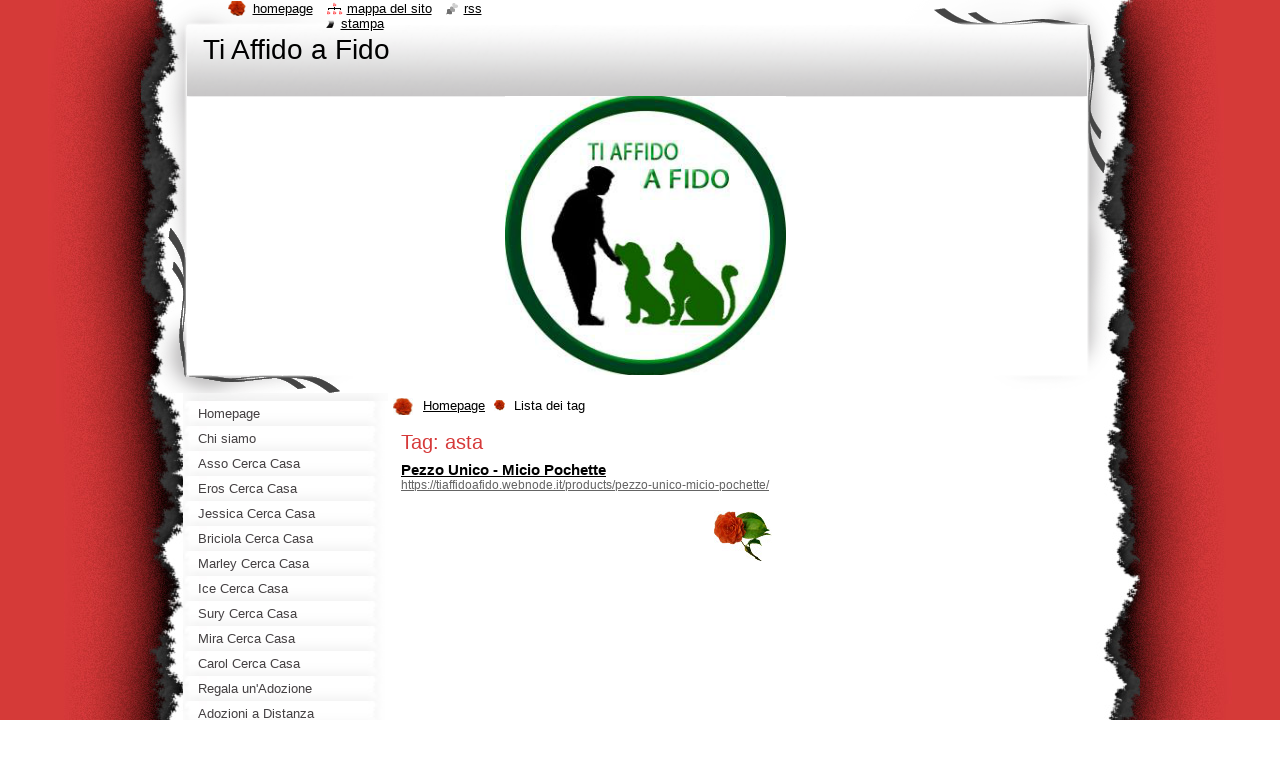

--- FILE ---
content_type: text/html; charset=UTF-8
request_url: https://tiaffidoafido.webnode.it/tags/asta/
body_size: 7575
content:
<!--[if lte IE 9]><!DOCTYPE HTML PUBLIC "-//W3C//DTD HTML 4.01 Transitional//EN" "https://www.w3.org/TR/html4/loose.dtd"><![endif]-->
<!DOCTYPE html>
<!--[if IE]><html class="ie" lang="it"><![endif]-->
<!--[if gt IE 9]><!--> 
<html lang="it">
<!--<![endif]-->
  <head>
    <!--[if lt IE 8]><meta http-equiv="X-UA-Compatible" content="IE=EmulateIE7"><![endif]--><!--[if IE 8]><meta http-equiv="X-UA-Compatible" content="IE=EmulateIE8"><![endif]--><!--[if IE 9]><meta http-equiv="X-UA-Compatible" content="IE=EmulateIE9"><![endif]-->
    <base href="https://tiaffidoafido.webnode.it/">
  <meta charset="utf-8">
  <meta name="description" content="">
  <meta name="keywords" content="">
  <meta name="generator" content="Webnode">
  <meta name="apple-mobile-web-app-capable" content="yes">
  <meta name="apple-mobile-web-app-status-bar-style" content="black">
  <meta name="format-detection" content="telephone=no">
    <link rel="icon" type="image/svg+xml" href="/favicon.svg" sizes="any">  <link rel="icon" type="image/svg+xml" href="/favicon16.svg" sizes="16x16">  <link rel="icon" href="/favicon.ico"><link rel="canonical" href="https://tiaffidoafido.webnode.it/tags/asta/">
<script type="text/javascript">(function(i,s,o,g,r,a,m){i['GoogleAnalyticsObject']=r;i[r]=i[r]||function(){
			(i[r].q=i[r].q||[]).push(arguments)},i[r].l=1*new Date();a=s.createElement(o),
			m=s.getElementsByTagName(o)[0];a.async=1;a.src=g;m.parentNode.insertBefore(a,m)
			})(window,document,'script','//www.google-analytics.com/analytics.js','ga');ga('create', 'UA-797705-6', 'auto',{"name":"wnd_header"});ga('wnd_header.set', 'dimension1', 'W1');ga('wnd_header.set', 'anonymizeIp', true);ga('wnd_header.send', 'pageview');var pageTrackerAllTrackEvent=function(category,action,opt_label,opt_value){ga('send', 'event', category, action, opt_label, opt_value)};</script>
  <link rel="alternate" type="application/rss+xml" href="https://tiaffidoafido.webnode.it/rss/all.xml" title="Visualizza tutti gli articoli">
<!--[if lte IE 9]><style type="text/css">.cke_skin_webnode iframe {vertical-align: baseline !important;}</style><![endif]-->
    <title>Tag: asta :: Ti Affido a Fido </title>
    <meta name="robots" content="index, follow">
    <meta name="googlebot" content="index, follow">   
    <link href="https://d11bh4d8fhuq47.cloudfront.net/_system/skins/v9/50000797/css/style.css" rel="stylesheet" type="text/css" media="screen,projection,handheld,tv">
    <link href="https://d11bh4d8fhuq47.cloudfront.net/_system/skins/v9/50000797/css/print.css" rel="stylesheet" type="text/css" media="print">
    <script type="text/javascript" src="https://d11bh4d8fhuq47.cloudfront.net/_system/skins/v9/50000797/js/functions.js"></script>
    <!--[if IE]>
			<script type="text/javascript" src="https://d11bh4d8fhuq47.cloudfront.net/_system/skins/v9/50000797/js/functions-ie.js"></script>
		<![endif]-->
    <!--[if IE 6]>
      <script type="text/javascript" src="https://d11bh4d8fhuq47.cloudfront.net/_system/skins/v9/50000797/js/png.js"></script>
			<script type="text/javascript">
        DD_belatedPNG.fix('#header, .homepage a, .print a, .sitemap a, .rss a, li');
        DD_belatedPNG.fixPNG('#header, .homepage a, .print a, .sitemap a, .rss a, li');
      </script> 
    <![endif]--> 
  
				<script type="text/javascript">
				/* <![CDATA[ */
					
					if (typeof(RS_CFG) == 'undefined') RS_CFG = new Array();
					RS_CFG['staticServers'] = new Array('https://d11bh4d8fhuq47.cloudfront.net/');
					RS_CFG['skinServers'] = new Array('https://d11bh4d8fhuq47.cloudfront.net/');
					RS_CFG['filesPath'] = 'https://tiaffidoafido.webnode.it/_files/';
					RS_CFG['filesAWSS3Path'] = 'https://b6f2d508fc.cbaul-cdnwnd.com/2241646308c72b8ad7e9bfbe8762dde5/';
					RS_CFG['lbClose'] = 'Chiudi';
					RS_CFG['skin'] = 'default';
					if (!RS_CFG['labels']) RS_CFG['labels'] = new Array();
					RS_CFG['systemName'] = 'Webnode';
						
					RS_CFG['responsiveLayout'] = 0;
					RS_CFG['mobileDevice'] = 0;
					RS_CFG['labels']['copyPasteSource'] = 'Maggiori informazioni';
					
				/* ]]> */
				</script><style type="text/css">/* <![CDATA[ */#bhjle4f3s2u88 {position: absolute;font-size: 13px !important;font-family: "Arial", helvetica, sans-serif !important;white-space: nowrap;z-index: 2147483647;-webkit-user-select: none;-khtml-user-select: none;-moz-user-select: none;-o-user-select: none;user-select: none;}#fhu09nj1e {position: relative;top: -14px;}* html #fhu09nj1e { top: -11px; }#fhu09nj1e a { text-decoration: none !important; }#fhu09nj1e a:hover { text-decoration: underline !important; }#hl4n02l6hm68 {z-index: 2147483647;display: inline-block !important;font-size: 16px;padding: 7px 59px 9px 59px;background: transparent url(https://d11bh4d8fhuq47.cloudfront.net/img/footer/footerButtonWebnodeHover.png?ph=b6f2d508fc) top left no-repeat;height: 18px;cursor: pointer;}* html #hl4n02l6hm68 { height: 36px; }#hl4n02l6hm68:hover { background: url(https://d11bh4d8fhuq47.cloudfront.net/img/footer/footerButtonWebnode.png?ph=b6f2d508fc) top left no-repeat; }#cckgkfg1rom { display: none; }#d6e6cnc38epjj {z-index: 3000;text-align: left !important;position: absolute;height: 88px;font-size: 13px !important;color: #ffffff !important;font-family: "Arial", helvetica, sans-serif !important;overflow: hidden;cursor: pointer;}#d6e6cnc38epjj a {color: #ffffff !important;}#r7klfmk8 {color: #36322D !important;text-decoration: none !important;font-weight: bold !important;float: right;height: 31px;position: absolute;top: 19px;right: 15px;cursor: pointer;}#dmg724jblrdch { float: right; padding-right: 27px; display: block; line-height: 31px; height: 31px; background: url(https://d11bh4d8fhuq47.cloudfront.net/img/footer/footerButton.png?ph=b6f2d508fc) top right no-repeat; white-space: nowrap; }#jbcokdn1im6c { position: relative; left: 1px; float: left; display: block; width: 15px; height: 31px; background: url(https://d11bh4d8fhuq47.cloudfront.net/img/footer/footerButton.png?ph=b6f2d508fc) top left no-repeat; }#r7klfmk8:hover { color: #36322D !important; text-decoration: none !important; }#r7klfmk8:hover #dmg724jblrdch { background: url(https://d11bh4d8fhuq47.cloudfront.net/img/footer/footerButtonHover.png?ph=b6f2d508fc) top right no-repeat; }#r7klfmk8:hover #jbcokdn1im6c { background: url(https://d11bh4d8fhuq47.cloudfront.net/img/footer/footerButtonHover.png?ph=b6f2d508fc) top left no-repeat; }#e8gg1nl7hci {padding-right: 11px;padding-right: 11px;float: right;height: 60px;padding-top: 18px;background: url(https://d11bh4d8fhuq47.cloudfront.net/img/footer/footerBubble.png?ph=b6f2d508fc) top right no-repeat;}#il443q1172w0 {float: left;width: 18px;height: 78px;background: url(https://d11bh4d8fhuq47.cloudfront.net/img/footer/footerBubble.png?ph=b6f2d508fc) top left no-repeat;}* html #hl4n02l6hm68 { filter: progid:DXImageTransform.Microsoft.AlphaImageLoader(src='https://d11bh4d8fhuq47.cloudfront.net/img/footer/footerButtonWebnode.png?ph=b6f2d508fc'); background: transparent; }* html #hl4n02l6hm68:hover { filter: progid:DXImageTransform.Microsoft.AlphaImageLoader(src='https://d11bh4d8fhuq47.cloudfront.net/img/footer/footerButtonWebnodeHover.png?ph=b6f2d508fc'); background: transparent; }* html #e8gg1nl7hci { height: 78px; background-image: url(https://d11bh4d8fhuq47.cloudfront.net/img/footer/footerBubbleIE6.png?ph=b6f2d508fc);  }* html #il443q1172w0 { background-image: url(https://d11bh4d8fhuq47.cloudfront.net/img/footer/footerBubbleIE6.png?ph=b6f2d508fc);  }* html #dmg724jblrdch { background-image: url(https://d11bh4d8fhuq47.cloudfront.net/img/footer/footerButtonIE6.png?ph=b6f2d508fc); }* html #jbcokdn1im6c { background-image: url(https://d11bh4d8fhuq47.cloudfront.net/img/footer/footerButtonIE6.png?ph=b6f2d508fc); }* html #r7klfmk8:hover #rbcGrSigTryButtonRight { background-image: url(https://d11bh4d8fhuq47.cloudfront.net/img/footer/footerButtonHoverIE6.png?ph=b6f2d508fc);  }* html #r7klfmk8:hover #rbcGrSigTryButtonLeft { background-image: url(https://d11bh4d8fhuq47.cloudfront.net/img/footer/footerButtonHoverIE6.png?ph=b6f2d508fc);  }/* ]]> */</style><script type="text/javascript" src="https://d11bh4d8fhuq47.cloudfront.net/_system/client/js/compressed/frontend.package.1-3-108.js?ph=b6f2d508fc"></script><style type="text/css"></style></head>
  <body>    <div id="body_bg">
      <div id="site_bg">
        <div id="site">
        
          <!-- HEADER -->
          <div id="header">
            <div id="logozone">               
              <div id="logo"><a href="home/" title="Vai alla Homepage"><span id="rbcSystemIdentifierLogo">Ti Affido a Fido </span></a></div>          
              <p id="moto"><span id="rbcCompanySlogan" class="rbcNoStyleSpan"></span></p>
            </div>    
            <div id="illustration">                            
              <img src="https://b6f2d508fc.cbaul-cdnwnd.com/2241646308c72b8ad7e9bfbe8762dde5/200000096-7667d7761a/50000000.png?ph=b6f2d508fc" width="900" height="279" alt="">            </div>         
          </div>
          <!-- /HEADER -->
          
          <div class="cleaner"><!-- / --></div>
          
          <!-- MAIN -->
          <div id="mainWide">
            
            <!-- CONTENT -->
            <div id="content">
                          
              <!-- NAVIGATOR -->
              <div id="pageNavigator" class="rbcContentBlock">                        <div id="navigator">           <a class="navFirstPage" href="/home/">Homepage</a>      <span><span> &gt; </span></span>          <span id="navCurrentPage">Lista dei tag</span>                 </div>            <div class="cleaner"><!-- / --></div>              </div>              <!-- /NAVIGATOR -->
              
              <div class="cleaner"><!-- / --></div>
              
                    <div class="box">        <div class="boxTitle"><h1>Tag: asta</h1></div>        <div class="boxContent">          <div class="contentBox">  		        <div class="item">					<h2 class="title"><a href="https://tiaffidoafido.webnode.it/products/pezzo-unico-micio-pochette/">Pezzo Unico - Micio Pochette</a></h2>					<div class="uri"><a href="https://tiaffidoafido.webnode.it/products/pezzo-unico-micio-pochette/">https://tiaffidoafido.webnode.it/products/pezzo-unico-micio-pochette/</a></div>				</div>							                                                    </div>                           </div>      </div>            <div class="cleaner"><!-- / --></div>		           
              
            </div>
            <!-- /CONTENT -->
            
            <!-- SIDEBAR -->
            <div id="sidebar">
            
              <!-- MENU -->  
              


      <div id="menuzone">

		<ul class="menu">
	<li class="first">
  
      <a href="/home/">
    
      <span>Homepage</span>
      
  </a>
  
  </li>
	<li>
  
      <a href="/chi-siamo/">
    
      <span>Chi siamo</span>
      
  </a>
  
  </li>
	<li>
  
      <a href="/asso-cerca-casa/">
    
      <span>Asso Cerca Casa</span>
      
  </a>
  
  </li>
	<li>
  
      <a href="/eros-cerca-casa/">
    
      <span>Eros Cerca Casa</span>
      
  </a>
  
  </li>
	<li>
  
      <a href="/jessica-cerca-casa/">
    
      <span>Jessica Cerca Casa</span>
      
  </a>
  
  </li>
	<li>
  
      <a href="/briciola-cerca-casa/">
    
      <span>Briciola Cerca Casa</span>
      
  </a>
  
  </li>
	<li>
  
      <a href="/marley-cerca-casa/">
    
      <span>Marley Cerca Casa</span>
      
  </a>
  
  </li>
	<li>
  
      <a href="/ice-cerca-casa/">
    
      <span>Ice Cerca Casa</span>
      
  </a>
  
  </li>
	<li>
  
      <a href="/sury-cerca-casa/">
    
      <span>Sury Cerca Casa</span>
      
  </a>
  
  </li>
	<li>
  
      <a href="/mira-cerca-casa/">
    
      <span>Mira Cerca Casa</span>
      
  </a>
  
  </li>
	<li>
  
      <a href="/carol-cerca-casa/">
    
      <span>Carol Cerca Casa</span>
      
  </a>
  
  </li>
	<li>
  
      <a href="/regala-unadozione/">
    
      <span>Regala un&#039;Adozione</span>
      
  </a>
  
  </li>
	<li>
  
      <a href="/adozioni-a-distanza/">
    
      <span>Adozioni a Distanza</span>
      
  </a>
  
  </li>
	<li>
  
      <a href="/appelli-urgenti/">
    
      <span>Appelli Urgenti</span>
      
  </a>
  
  </li>
	<li>
  
      <a href="/hanno-trovato-casa-/">
    
      <span>Hanno trovato casa ....</span>
      
  </a>
  
  </li>
	<li>
  
      <a href="/diventa-uno-di-noi-/">
    
      <span>Diventa uno di noi ...</span>
      
  </a>
  
  </li>
	<li>
  
      <a href="/associazioni-amiche/">
    
      <span>Associazioni Amiche</span>
      
  </a>
  
  </li>
	<li>
  
      <a href="/associazione-argo/">
    
      <span>Associazione Argo</span>
      
  </a>
  
  </li>
	<li>
  
      <a href="/a1-festival-pets-pavia/">
    
      <span>1: Festival Pet&#039;s Pavia</span>
      
  </a>
  
  </li>
	<li>
  
      <a href="/galleria-fotografica/">
    
      <span>Galleria fotografica</span>
      
  </a>
  
  </li>
	<li>
  
      <a href="/notizie/">
    
      <span>Notizie</span>
      
  </a>
  
  </li>
	<li>
  
      <a href="/prodotti/">
    
      <span>Prodotti</span>
      
  </a>
  
  </li>
	<li>
  
      <a href="/blog/">
    
      <span>Blog</span>
      
  </a>
  
  </li>
	<li>
  
      <a href="/le-nostre-collaborazioni/">
    
      <span>Le nostre collaborazioni</span>
      
  </a>
  
  </li>
	<li>
  
      <a href="/anagrafe-animali-daffezione/">
    
      <span>Anagrafe Animali d&#039;Affezione</span>
      
  </a>
  
  </li>
	<li>
  
      <a href="/collaborazioni/">
    
      <span>Collaborazioni</span>
      
  </a>
  
  </li>
	<li>
  
      <a href="/calendario-eventi/">
    
      <span>Calendario eventi</span>
      
  </a>
  
  </li>
	<li>
  
      <a href="/libro-degli-ospiti/">
    
      <span>Libro degli ospiti</span>
      
  </a>
  
  </li>
	<li>
  
      <a href="/contattaci/">
    
      <span>Contattaci</span>
      
  </a>
  
  </li>
	<li class="last">
  
      <a href="/faq-/">
    
      <span>FAQ</span>
      
  </a>
  
  </li>
</ul>

      </div>

					    
              <!-- /MENU -->
              
              <div class="cleaner"><!-- / --></div>
              
              <!-- SEARCH -->
              
        
      <div id="searchBox">

		<form action="/search/" method="get" id="fulltextSearch">

      	<label for="fulltextSearchText">Cerca nel sito</label>
        <div class="cleaner"><!-- / --></div>            		    
        <input type="text" name="text" id="fulltextSearchText">
        <button type="submit" id="fulltextSubmit"><span class="hidden">Cerca</span></button>

		</form>


      </div>
      
      <div class="cleaner"><!-- / --></div>

		 
              <!-- /SEARCH -->
              
              <div class="cleaner"><!-- / --></div>
              
              <!-- CONTACT -->
              
          
      <div id="contact">
        <div id="contactTitle"><h2>Contatti</h2></div>
        <div id="contactContent">
          
		

      <p class="name">Ti Affido a Fido</p>
      
      
      <p class="address">PAVIA</p>

	            
      
      
      <p class="phone">3313150331</p>

	
      
	
	    <p class="email"><a href="&#109;&#97;&#105;&#108;&#116;&#111;:&#116;&#105;&#97;&#102;&#102;&#105;&#100;&#111;&#97;&#102;&#105;&#100;&#111;&#64;&#103;&#109;&#97;&#105;&#108;&#46;&#99;&#111;&#109;"><span id="rbcContactEmail">&#116;&#105;&#97;&#102;&#102;&#105;&#100;&#111;&#97;&#102;&#105;&#100;&#111;&#64;&#103;&#109;&#97;&#105;&#108;&#46;&#99;&#111;&#109;</span></a></p>

	        

		
        
        </div>
      </div>
      
      <div class="cleaner"><!-- / --></div>

					          
              <!-- /CONTACT --> 
              
              <div class="cleaner"><!-- / --></div>       
              
                      
                    
                              
            </div>
            <!-- /SIDEBAR -->
            
            <hr class="cleaner">
            
          </div>
          <!-- /MAIN -->
          
          <div class="cleaner"><!-- / --></div>
          
          <!-- QUICK LINKS -->
          <table id="quickLinks">
            <tr><td>
              <div id="links">
                <p>
                  <span class="homepage"><a href="home/" title="Vai alla Homepage">Homepage</a></span>
                  <span class="separator"> | </span>
                  <span class="sitemap"><a href="/sitemap/" title="Vai alla Mappa del sito">Mappa del sito</a></span>
                  <span class="separator"> | </span>
                  <span class="rss"><a href="/rss/" title="Feed RSS">RSS</a></span>
                  <span class="separator"> | </span>
                  <span class="print"><a href="#" onclick="window.print(); return false;" title="Stampa la pagina">Stampa</a></span>
                 </p>  
              </div>
            </td><td>
              <div class="lang">               
                <div id="languageSelect"></div>			                			            
              </div>
            </td></tr>
          </table>
          <!-- /QUICK LINKS -->
          
          <!-- FOOTER -->
          <div id="footer">
            <div id="footerContent">
              <div id="footerLeft"><span id="rbcFooterText" class="rbcNoStyleSpan">© 2015 Tutti i diritti riservati.</span></div>            
              <div id="footerRight"><span class="rbcSignatureText"><a rel="nofollow" href="https://www.webnode.it?utm_source=text&amp;utm_medium=footer&amp;utm_campaign=free1">Crea un sito web gratis</a><a id="hl4n02l6hm68" rel="nofollow" href="https://www.webnode.it?utm_source=button&amp;utm_medium=footer&amp;utm_campaign=free1"><span id="cckgkfg1rom">Webnode</span></a></span></div> 
            </div>
          </div>          
          <!-- /FOOTER -->
        
        </div>
      </div>
    </div>
    
    <script type="text/javascript">
		/* <![CDATA[ */

			RubicusFrontendIns.addObserver
			({

				onContentChange: function ()
        {
          RubicusFrontendIns.faqInit('faq', 'answerBlock');
          setContentSize();
        },

				onStartSlideshow: function()
				{
					$('slideshowControl').innerHTML	= '<span>Pausa<'+'/span>';
					$('slideshowControl').title			= 'Interrompe la slideshow';
					$('slideshowControl').onclick		= RubicusFrontendIns.stopSlideshow.bind(RubicusFrontendIns);
				},

				onStopSlideshow: function()
				{
					$('slideshowControl').innerHTML	= '<span>Slideshow<'+'/span>';
					$('slideshowControl').title			= 'Avvia la slide show';
					$('slideshowControl').onclick		= RubicusFrontendIns.startSlideshow.bind(RubicusFrontendIns);
				},

				onShowImage: function()
				{
					if (RubicusFrontendIns.isSlideshowMode())
					{
						$('slideshowControl').innerHTML	= '<span>Pausa<'+'/span>';
						$('slideshowControl').title			= 'Interrompe la slideshow';
						$('slideshowControl').onclick		= RubicusFrontendIns.stopSlideshow.bind(RubicusFrontendIns);
					}
				}

			 });
			 
			  if (!$('detailScript'))
        {
          window.onload = setContentSize;
        }        
        document.body.onresize = setContentSize;
			  window.onresize = setContentSize;

			  RubicusFrontendIns.faqInit('faq', 'answerBlock');

			  RubicusFrontendIns.addFileToPreload('https://d11bh4d8fhuq47.cloudfront.net/_system/skins/v9/50000797/img/loading.gif');
			  
			  RubicusFrontendIns.addFileToPreload('https://d11bh4d8fhuq47.cloudfront.net/_system/skins/v9/50000797/img/search_btn_hover.jpg');
			  RubicusFrontendIns.addFileToPreload('https://d11bh4d8fhuq47.cloudfront.net/_system/skins/v9/50000797/img/menu_hover.jpg');
			  RubicusFrontendIns.addFileToPreload('https://d11bh4d8fhuq47.cloudfront.net/_system/skins/v9/50000797/img/submenu_hover.jpg');
			  RubicusFrontendIns.addFileToPreload('https://d11bh4d8fhuq47.cloudfront.net/_system/skins/v9/50000797/img/submenu2_hover.jpg');
			  RubicusFrontendIns.addFileToPreload('https://d11bh4d8fhuq47.cloudfront.net/_system/skins/v9/50000797/img/submit_hover.jpg');
			  
			  RubicusFrontendIns.addFileToPreload('https://d11bh4d8fhuq47.cloudfront.net/_system/skins/v9/50000797/img/photo118_hover.jpg');
			  RubicusFrontendIns.addFileToPreload('https://d11bh4d8fhuq47.cloudfront.net/_system/skins/v9/50000797/img/photo200_hover.jpg');
			  RubicusFrontendIns.addFileToPreload('https://d11bh4d8fhuq47.cloudfront.net/_system/skins/v9/50000797/img/product_img_hover.jpg');
			  
  		/* ]]> */
  	</script>
  <div id="rbcFooterHtml"></div><div style="display: none;" id="bhjle4f3s2u88"><span id="fhu09nj1e">&nbsp;</span></div><div id="d6e6cnc38epjj" style="display: none;"><a href="https://www.webnode.it?utm_source=window&amp;utm_medium=footer&amp;utm_campaign=free1" rel="nofollow"><div id="il443q1172w0"><!-- / --></div><div id="e8gg1nl7hci"><div><strong id="b48p42n152">Ti piace questo stio?</strong><br /><span id="emdg7b34if">Crea il tuo situ in 2 minuti!</span></div><span id="r7klfmk8"><span id="jbcokdn1im6c"><!-- / --></span><span id="dmg724jblrdch">Provalo ora!</span></span></div></a></div><script type="text/javascript">/* <![CDATA[ */var eqbt1mn20c1e25 = {sig: $('bhjle4f3s2u88'),prefix: $('fhu09nj1e'),btn : $('hl4n02l6hm68'),win : $('d6e6cnc38epjj'),winLeft : $('il443q1172w0'),winLeftT : $('i6d40f3f1gq'),winLeftB : $('bbcf0g433aa'),winRght : $('e8gg1nl7hci'),winRghtT : $('fmhcjeh9680c20'),winRghtB : $('g4umefb2512'),tryBtn : $('r7klfmk8'),tryLeft : $('jbcokdn1im6c'),tryRght : $('dmg724jblrdch'),text : $('emdg7b34if'),title : $('b48p42n152')};eqbt1mn20c1e25.sig.appendChild(eqbt1mn20c1e25.btn);var gf5dgj61f3gk=0,a5wps442f2q36g=0,ru043t338ipip=0,jxn2m8w1g7k7,o410dk9=$$('.rbcSignatureText')[0],a0hkgjf3g6cf=false,cyt2lo1d161;function e34ggdb1380c(){if (!a0hkgjf3g6cf && pageTrackerAllTrackEvent){pageTrackerAllTrackEvent('Signature','Window show - web',eqbt1mn20c1e25.sig.getElementsByTagName('a')[0].innerHTML);a0hkgjf3g6cf=true;}eqbt1mn20c1e25.win.show();ru043t338ipip=eqbt1mn20c1e25.tryLeft.offsetWidth+eqbt1mn20c1e25.tryRght.offsetWidth+1;eqbt1mn20c1e25.tryBtn.style.width=parseInt(ru043t338ipip)+'px';eqbt1mn20c1e25.text.parentNode.style.width = '';eqbt1mn20c1e25.winRght.style.width=parseInt(20+ru043t338ipip+Math.max(eqbt1mn20c1e25.text.offsetWidth,eqbt1mn20c1e25.title.offsetWidth))+'px';eqbt1mn20c1e25.win.style.width=parseInt(eqbt1mn20c1e25.winLeft.offsetWidth+eqbt1mn20c1e25.winRght.offsetWidth)+'px';var wl=eqbt1mn20c1e25.sig.offsetLeft+eqbt1mn20c1e25.btn.offsetLeft+eqbt1mn20c1e25.btn.offsetWidth-eqbt1mn20c1e25.win.offsetWidth+12;if (wl<10){wl=10;}eqbt1mn20c1e25.win.style.left=parseInt(wl)+'px';eqbt1mn20c1e25.win.style.top=parseInt(a5wps442f2q36g-eqbt1mn20c1e25.win.offsetHeight)+'px';clearTimeout(jxn2m8w1g7k7);}function b36noci330ealb(){jxn2m8w1g7k7=setTimeout('eqbt1mn20c1e25.win.hide()',1000);}function fkc02jb3bo(){var ph = RubicusFrontendIns.photoDetailHandler.lightboxFixed?document.getElementsByTagName('body')[0].offsetHeight/2:RubicusFrontendIns.getPageSize().pageHeight;eqbt1mn20c1e25.sig.show();gf5dgj61f3gk=0;a5wps442f2q36g=0;if (o410dk9&&o410dk9.offsetParent){var obj=o410dk9;do{gf5dgj61f3gk+=obj.offsetLeft;a5wps442f2q36g+=obj.offsetTop;} while (obj = obj.offsetParent);}if ($('rbcFooterText')){eqbt1mn20c1e25.sig.style.color = $('rbcFooterText').getStyle('color');eqbt1mn20c1e25.sig.getElementsByTagName('a')[0].style.color = $('rbcFooterText').getStyle('color');}eqbt1mn20c1e25.sig.style.width=parseInt(eqbt1mn20c1e25.prefix.offsetWidth+eqbt1mn20c1e25.btn.offsetWidth)+'px';if (gf5dgj61f3gk<0||gf5dgj61f3gk>document.body.offsetWidth){gf5dgj61f3gk=(document.body.offsetWidth-eqbt1mn20c1e25.sig.offsetWidth)/2;}if (gf5dgj61f3gk>(document.body.offsetWidth*0.55)){eqbt1mn20c1e25.sig.style.left=parseInt(gf5dgj61f3gk+(o410dk9?o410dk9.offsetWidth:0)-eqbt1mn20c1e25.sig.offsetWidth)+'px';}else{eqbt1mn20c1e25.sig.style.left=parseInt(gf5dgj61f3gk)+'px';}if (a5wps442f2q36g<=0 || RubicusFrontendIns.photoDetailHandler.lightboxFixed){a5wps442f2q36g=ph-5-eqbt1mn20c1e25.sig.offsetHeight;}eqbt1mn20c1e25.sig.style.top=parseInt(a5wps442f2q36g-5)+'px';}function dqlngc81(){if (cyt2lo1d161){clearTimeout(cyt2lo1d161);}cyt2lo1d161 = setTimeout('fkc02jb3bo()', 10);}Event.observe(window,'load',function(){if (eqbt1mn20c1e25.win&&eqbt1mn20c1e25.btn){if (o410dk9){if (o410dk9.getElementsByTagName("a").length > 0){eqbt1mn20c1e25.prefix.innerHTML = o410dk9.innerHTML + '&nbsp;';}else{eqbt1mn20c1e25.prefix.innerHTML = '<a href="https://www.webnode.it?utm_source=text&amp;utm_medium=footer&amp;utm_content=it-web-0&amp;utm_campaign=signature" rel="nofollow">'+o410dk9.innerHTML + '</a>&nbsp;';}o410dk9.style.visibility='hidden';}else{if (pageTrackerAllTrackEvent){pageTrackerAllTrackEvent('Signature','Missing rbcSignatureText','tiaffidoafido.webnode.it');}}fkc02jb3bo();setTimeout(fkc02jb3bo, 500);setTimeout(fkc02jb3bo, 1000);setTimeout(fkc02jb3bo, 5000);Event.observe(eqbt1mn20c1e25.btn,'mouseover',e34ggdb1380c);Event.observe(eqbt1mn20c1e25.win,'mouseover',e34ggdb1380c);Event.observe(eqbt1mn20c1e25.btn,'mouseout',b36noci330ealb);Event.observe(eqbt1mn20c1e25.win,'mouseout',b36noci330ealb);Event.observe(eqbt1mn20c1e25.win,'click',function(){if (pageTrackerAllTrackEvent){pageTrackerAllTrackEvent('Signature','Window click - web','Ti piace questo stio?',0);}document/*nudmik9i1*/.location.href='https://www.webnode.it?utm_source=window&utm_medium=footer&utm_content=it-web-0&utm_campaign=signature';});Event.observe(window, 'resize', dqlngc81);Event.observe(document.body, 'resize', dqlngc81);RubicusFrontendIns.addObserver({onResize: dqlngc81});RubicusFrontendIns.addObserver({onContentChange: dqlngc81});RubicusFrontendIns.addObserver({onLightboxUpdate: fkc02jb3bo});Event.observe(eqbt1mn20c1e25.btn, 'click', function(){if (pageTrackerAllTrackEvent){pageTrackerAllTrackEvent('Signature','Button click - web',eqbt1mn20c1e25.sig.getElementsByTagName('a')[0].innerHTML);}});Event.observe(eqbt1mn20c1e25.tryBtn, 'click', function(){if (pageTrackerAllTrackEvent){pageTrackerAllTrackEvent('Signature','Try Button click - web','Ti piace questo stio?',0);}});}});RubicusFrontendIns.addFileToPreload('https://d11bh4d8fhuq47.cloudfront.net/img/footer/footerButtonWebnode.png?ph=b6f2d508fc');RubicusFrontendIns.addFileToPreload('https://d11bh4d8fhuq47.cloudfront.net/img/footer/footerButton.png?ph=b6f2d508fc');RubicusFrontendIns.addFileToPreload('https://d11bh4d8fhuq47.cloudfront.net/img/footer/footerButtonHover.png?ph=b6f2d508fc');RubicusFrontendIns.addFileToPreload('https://d11bh4d8fhuq47.cloudfront.net/img/footer/footerBubble.png?ph=b6f2d508fc');if (Prototype.Browser.IE){RubicusFrontendIns.addFileToPreload('https://d11bh4d8fhuq47.cloudfront.net/img/footer/footerBubbleIE6.png?ph=b6f2d508fc');RubicusFrontendIns.addFileToPreload('https://d11bh4d8fhuq47.cloudfront.net/img/footer/footerButtonHoverIE6.png?ph=b6f2d508fc');}RubicusFrontendIns.copyLink = 'https://www.webnode.it';RS_CFG['labels']['copyPasteBackLink'] = 'Crea il tuo sito personale gratis';/* ]]> */</script><script type="text/javascript">var keenTrackerCmsTrackEvent=function(id){if(typeof _jsTracker=="undefined" || !_jsTracker){return false;};try{var name=_keenEvents[id];var keenEvent={user:{u:_keenData.u,p:_keenData.p,lc:_keenData.lc,t:_keenData.t},action:{identifier:id,name:name,category:'cms',platform:'WND1',version:'2.1.157'},browser:{url:location.href,ua:navigator.userAgent,referer_url:document.referrer,resolution:screen.width+'x'+screen.height,ip:'3.142.150.175'}};_jsTracker.jsonpSubmit('PROD',keenEvent,function(err,res){});}catch(err){console.log(err)};};</script></body>
</html>

--- FILE ---
content_type: text/css
request_url: https://d11bh4d8fhuq47.cloudfront.net/_system/skins/v9/50000797/css/print.css
body_size: 1576
content:
body {
	font: 0.80em Tahoma, Verdana, Geneva, Arial, Helvetica, sans-serif;
	margin: 0;
	padding: 0;
	color: #454143;
}
.hidden, #hidden {
	position: absolute;
	display: none;
}
.cleaner {
	display: block;
	clear: both;
	visibility: hidden;
	overflow: hidden;
	width: 100%;
	height: 0;
	line-height: 0;
	margin: 0;
	padding: 0;
}

/* ------- HEADER ---------- */
#logozone #logo {
	font-size: 2.2em;
	color: #000000;
}
#logozone #logo a, #logozone #logo a:hover {
	text-decoration: none;
	color: #000000;
}
#logozone #moto {
	font-size: 1.3em;
	font-weight: bold;
	color: #d63939;
}
/* ------- HEADER --------- */

/* ------  MAIN ------------ */
.box {
	margin: 0 0 20px 0;
	padding: 0 0 0 0;
}
.boxTitle h1, .boxTitle h2 {
	color: #000000;
	line-height: 1.5em;
	font-size: 1.8em;
	font-weight: normal;
	font-style: italic;
}
.boxContent {
	margin: 10px 0 0 0;
	padding: 0 10px 0 10px;
}
/* ------  MAIN ------------ */

/* ----- CONTACT ------------ */
#contact p {
	margin-bottom: 5px;
}
.name {
	font-weight: bold;
}
#contact a {
	color: #000000;
	text-decoration: underline;
}
#contact a:hover {
	color: #454143;
	text-decoration: underline;
}
/* ----- CONTACT ------------ */

/* -------- ARTICLES -------- */
.article h3 {
	margin-bottom: 3px;
	font-size: 1.2em;
	font-weight: bold;
}
.article h3 a {
	color: #000000;
	text-decoration: underline;
}
.article h3 a:hover {
	color: #d63939;
	text-decoration: underline;
}
.article ins {
	text-decoration: none;
	color: #d63939;
	font-size: 0.85em;
}
.articleTime ins {
	color: #d63939;
	text-decoration: none;
	font-size: 0.85em;
}
.article .articleContent {
	margin-top: 5px;
	margin-bottom: 10px;
	overflow: hidden;
	line-height: 1.6em;
}
.article .articleContent img {
	margin: 5px;
}
/* -------- ARTICLES -------- */

/* ------- LINK and INFO ----- */
.archive {
	margin-bottom: 5px;
}
.back {
	margin-top: 5px;
}
/* ------- LINK and INFO ----- */

/* ------- WSW -------------- */
h1, h2 {
	color: #d63939;
	font-size: 1.6em;
	font-weight: normal;
	font-style: italic;
}
h3 {
	color: #d63939;
	font-size: 1.4em;
	font-weight: normal;
	font-style: italic;
}
h4 {
	color: #d63939;
	font-size: 1.2em;
	font-weight: normal;
	text-decoration: underline;
	font-style: italic;
}
h5 {
	color: #000000;
	font-size: 1.2em;
	font-weight: normal;
	text-decoration: underline;
	font-style: italic;
}
h6 {
	color: #000000;
	font-size: 1.1em;
	font-weight: normal;
	text-decoration: underline;
	font-style: italic;
}

a {
	color: #d63939;
	text-decoration: underline;
}
a:hover {
	color: #454143;
	text-decoration: underline;
}

.boxContent img {
	margin: 10px;
	background-color: #e3e3e3;
	border: 5px solid #e3e3e3;
}
.boxContent p {
	margin-bottom: 7px;
	line-height: 1.6em;						   
}

.boxContent ol {
	margin: 10px 0 10px 30px;
}
.boxContent ol li ol {
	margin: 0 0 0 15px;
}
.boxContent ol li {
	list-style-image: none;
	list-style-position: outside;
	list-style-type: decimal;
	padding-bottom: 2px;
	padding-top: 2px;
}

.boxContent ul {
	padding: 10px 0 10px 10px;
}
.boxContent ul li {
	background: url(../img/li.png) no-repeat 0px 6px;
	padding: 3px 0 2px 15px;
}
#sidebar .boxContent ul li, #right .boxContent ul li {
	background: url(../img/li.png) no-repeat 0px 6px; 
}
.boxContent ul li ul {
	padding: 0 0 0 0;
}
.boxContent ul li ul li {
	background: url(../img/li.png) no-repeat 0px 6px;
	padding: 3px 0 2px 15px;
}
#sidebar .boxContent ul li ul li, #right .boxContent ul li ul li {
	background: url(../img/li.png) no-repeat 0px 6px;
}
blockquote {
	color: #d63939;
	font-style: italic;
	margin: 0 5px;
	padding: 5px;
}

table {
	border-collapse: collapse;
	margin: 0 0 0 1px;
}
*html .box table {
  font-size: 0.9em;
}
.modernTable {
	border-collapse: collapse;
	margin: 0 0 0 1px;
}
#sidebar .modernTable, #right .modernTable {
	margin-left: 1px;
}
.modernTable thead tr td {
	background: #d63939;
	border: 1px solid #d63939;
	font-weight: bold;
	padding-left: 5px;
	padding-right: 5px;
	margin: 0;
	color: #FFFFFF;
}
.modernTable tbody tr td {
	background: none;
	border: 1px solid #d63939;
	padding-left: 8px;
	padding-right: 5px;
	margin: 0;
}
.rbcWidgetArea {
	margin-top: 15px;
	margin-bottom: 15px;
}
/* ------- WSW --------------- */

/* ------ DISCUSSION --------- */
.post {
	height: auto;
	margin: 0 0 5px 100px;
	overflow: hidden;
	padding: 0 0 0 10px;
	background:  no-repeat 0 6px;
}
.level-1 {
	margin-left: 0px;
	background: none;
	padding-left: 0;
}
.level-2 {
	margin-left: 20px;
	background:  no-repeat 0 6px;
	padding-left: 10px;
}
.level-3 {
	margin-left: 40px;
	background:  no-repeat 0 6px;
	padding-left: 10px;
}
.level-4 {
	margin-left: 60px;
	background:  no-repeat 0 6px;
	padding-left: 10px;
}
.level-5 {
	margin-left: 80px;
	background:  no-repeat 0 6px;
	padding-left: 10px;
}
.post .head {
	padding: 5px 5px 0 5px;
	color: #1B1B1B;
}
.post .text {
	padding: 0 5px 0 5px;
}
.post .head h3 {
	padding: 0;
	margin: 0;
	text-decoration: none;
	font-size: 1.1em;
	font-weight: bold;
}
.post .head p {
	margin: 0;
	padding: 0;
	color: #434145;
	font-size: 0.9em;
}
.post .head .date, .post .head .user, .post .head .title {
	color: #d63939;
	text-transform: lowercase;
}
.post .head ins {
	text-decoration: none;
}
.post .reply {
	float: right;
	margin-right: 10px;
	text-transform: lowercase;
}
.post .reply a {
	color: #d63939;
	text-decoration: underline;
}
.post .reply a:hover {
	color: #000000;
	text-decoration: underline;
}
.newPost {
	font-weight: bold;
	margin-top: 5px;
}
/* ------ DISCUSSION --------- */


/* ------ FAQ ---------------- */
.question h3.title {
	cursor: pointer;
	text-decoration: underline;
	font-size: 1.2em;
}
.question h3.title:hover {
	color: #d63939;
}
.hideAnswer {
	color: #d63939;
	background: url(../img/faq_close.jpg) no-repeat;
	padding-left: 25px;
}
.viewAnswer {
	color: #000000;
	background: url(../img/faq_open.jpg) no-repeat;
	padding-left: 25px;
}
.answerBlock {
	margin-top: 5px;
	padding-left: 25px;
}
/* ------ FAQ ---------------- */

/* ----- LINKS -------------- */
.item {
	margin-bottom: 10px;
	padding-bottom: 5px;
}
#sidebar .item, #right.item {
  padding-left: 5px;
  padding-right: 5px;
}
.item h2.title {
	font-size: 1.2em;
	font-weight: bold;
}
.item h2.title a {
	color: #000000;
}
.item h2.title a:hover {
	color: #d63939;
}
.item .uri {
	margin-bottom: 5px;
	font-size: 0.9em;
}
.item .uri a { 
	color: #646464;
	text-decoration: underline;
}
.item .uri a:hover {
	color: #d63939;
	text-decoration: underline;
}
.itemContent {
	line-height: 1.5em;
}
/* ----- LINKS -------------- */

/* ---- SERVERMAP ----------- */
ul.ServerMap {
	padding: 0 0 0 0;
}
ul.ServerMap li {
	list-style-image: none;
	list-style-position: outside;
	list-style-type: none;
	background: none;
	padding: 4px 0 4px 0;
}
ul.ServerMap li a {
	font-size: 1.2em;
	text-decoration: underline;
	font-weight: bold;
}

ul.ServerMap ul.level1 {
	padding: 5px 0 0 10px;
}
ul.ServerMap ul.level1 li {
	background: none;
	padding-left: 0;
}
ul.ServerMap ul.level1 li a {
	color: #000000;
	text-decoration: underline;
	background: url(../img/small_bell.jpg) no-repeat 0 5px;
	padding-left: 15px;
	font-weight: normal;
	font-size: 1em;
}
ul.ServerMap ul.level1 li a:hover {
	color: #d63939;
}

ul.ServerMap ul.level1 ul {
	padding: 5px 0 0 10px;
}
ul.ServerMap ul.level1 ul li {
	background: none;
	padding-left: 5px;
}
ul.ServerMap ul.level1 ul li a {
	color: #000000;
	text-decoration: underline;
	background: url(../img/small_bell.jpg) no-repeat 0 5px;
	padding-left: 15px;
	font-weight: normal;
	font-size: 1em;
}
ul.ServerMap ul.level1 a:hover {
	color: #d63939;
} 
/* ---- SERVERMAP ----------- */

/* ---- PRODUCTS ------------ */
.product {
	margin-bottom: 10px;
	margin-top: 10px;
}
.product .title {
	font-size: 1.1em;
	font-weight: bold;
}
/* ---- PRODUCTS ------------ */

/* ---- POLL ---------------- */
.poll img, .poll a img, .boxContent .poll img, .boxContent .poll a img {
	border: none;
	text-decoration: none;
	margin: 0;
}
/* ---- POLL ---------------- */